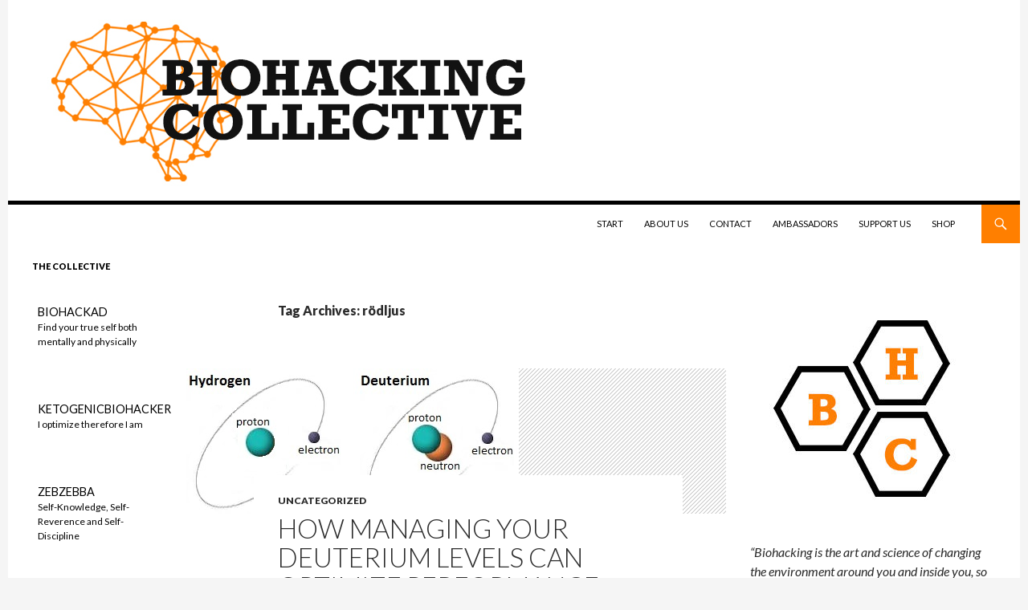

--- FILE ---
content_type: text/html; charset=UTF-8
request_url: https://biohackingcollective.com/?tag=rodljus
body_size: 16055
content:
<!DOCTYPE html>
<!--[if IE 7]>
<html class="ie ie7" lang="en-US">
<![endif]-->
<!--[if IE 8]>
<html class="ie ie8" lang="en-US">
<![endif]-->
<!--[if !(IE 7) & !(IE 8)]><!-->
<html lang="en-US">
<!--<![endif]-->
<head>
	<meta charset="UTF-8">
	<meta name="viewport" content="width=device-width">
	<title>rödljus | BIOHACKINGCOLLECTIVE</title>
	<link rel="profile" href="http://gmpg.org/xfn/11">
	<link rel="pingback" href="https://biohackingcollective.com/xmlrpc.php">
	<!--[if lt IE 9]>
	<script src="https://biohackingcollective.com/wp-content/themes/twentyfourteen/js/html5.js"></script>
	<![endif]-->
	<meta name='robots' content='max-image-preview:large' />
<link rel='dns-prefetch' href='//platform-api.sharethis.com' />
<link rel='dns-prefetch' href='//stats.wp.com' />
<link rel='dns-prefetch' href='//fonts.googleapis.com' />
<link rel='dns-prefetch' href='//v0.wordpress.com' />
<link href='https://fonts.gstatic.com' crossorigin rel='preconnect' />
<link rel="alternate" type="application/rss+xml" title="BIOHACKINGCOLLECTIVE &raquo; Feed" href="https://biohackingcollective.com/?feed=rss2" />
<link rel="alternate" type="application/rss+xml" title="BIOHACKINGCOLLECTIVE &raquo; Comments Feed" href="https://biohackingcollective.com/?feed=comments-rss2" />
<link rel="alternate" type="application/rss+xml" title="BIOHACKINGCOLLECTIVE &raquo; rödljus Tag Feed" href="https://biohackingcollective.com/?feed=rss2&#038;tag=rodljus" />
<script type="text/javascript">
/* <![CDATA[ */
window._wpemojiSettings = {"baseUrl":"https:\/\/s.w.org\/images\/core\/emoji\/14.0.0\/72x72\/","ext":".png","svgUrl":"https:\/\/s.w.org\/images\/core\/emoji\/14.0.0\/svg\/","svgExt":".svg","source":{"concatemoji":"https:\/\/biohackingcollective.com\/wp-includes\/js\/wp-emoji-release.min.js?ver=6.4.7"}};
/*! This file is auto-generated */
!function(i,n){var o,s,e;function c(e){try{var t={supportTests:e,timestamp:(new Date).valueOf()};sessionStorage.setItem(o,JSON.stringify(t))}catch(e){}}function p(e,t,n){e.clearRect(0,0,e.canvas.width,e.canvas.height),e.fillText(t,0,0);var t=new Uint32Array(e.getImageData(0,0,e.canvas.width,e.canvas.height).data),r=(e.clearRect(0,0,e.canvas.width,e.canvas.height),e.fillText(n,0,0),new Uint32Array(e.getImageData(0,0,e.canvas.width,e.canvas.height).data));return t.every(function(e,t){return e===r[t]})}function u(e,t,n){switch(t){case"flag":return n(e,"\ud83c\udff3\ufe0f\u200d\u26a7\ufe0f","\ud83c\udff3\ufe0f\u200b\u26a7\ufe0f")?!1:!n(e,"\ud83c\uddfa\ud83c\uddf3","\ud83c\uddfa\u200b\ud83c\uddf3")&&!n(e,"\ud83c\udff4\udb40\udc67\udb40\udc62\udb40\udc65\udb40\udc6e\udb40\udc67\udb40\udc7f","\ud83c\udff4\u200b\udb40\udc67\u200b\udb40\udc62\u200b\udb40\udc65\u200b\udb40\udc6e\u200b\udb40\udc67\u200b\udb40\udc7f");case"emoji":return!n(e,"\ud83e\udef1\ud83c\udffb\u200d\ud83e\udef2\ud83c\udfff","\ud83e\udef1\ud83c\udffb\u200b\ud83e\udef2\ud83c\udfff")}return!1}function f(e,t,n){var r="undefined"!=typeof WorkerGlobalScope&&self instanceof WorkerGlobalScope?new OffscreenCanvas(300,150):i.createElement("canvas"),a=r.getContext("2d",{willReadFrequently:!0}),o=(a.textBaseline="top",a.font="600 32px Arial",{});return e.forEach(function(e){o[e]=t(a,e,n)}),o}function t(e){var t=i.createElement("script");t.src=e,t.defer=!0,i.head.appendChild(t)}"undefined"!=typeof Promise&&(o="wpEmojiSettingsSupports",s=["flag","emoji"],n.supports={everything:!0,everythingExceptFlag:!0},e=new Promise(function(e){i.addEventListener("DOMContentLoaded",e,{once:!0})}),new Promise(function(t){var n=function(){try{var e=JSON.parse(sessionStorage.getItem(o));if("object"==typeof e&&"number"==typeof e.timestamp&&(new Date).valueOf()<e.timestamp+604800&&"object"==typeof e.supportTests)return e.supportTests}catch(e){}return null}();if(!n){if("undefined"!=typeof Worker&&"undefined"!=typeof OffscreenCanvas&&"undefined"!=typeof URL&&URL.createObjectURL&&"undefined"!=typeof Blob)try{var e="postMessage("+f.toString()+"("+[JSON.stringify(s),u.toString(),p.toString()].join(",")+"));",r=new Blob([e],{type:"text/javascript"}),a=new Worker(URL.createObjectURL(r),{name:"wpTestEmojiSupports"});return void(a.onmessage=function(e){c(n=e.data),a.terminate(),t(n)})}catch(e){}c(n=f(s,u,p))}t(n)}).then(function(e){for(var t in e)n.supports[t]=e[t],n.supports.everything=n.supports.everything&&n.supports[t],"flag"!==t&&(n.supports.everythingExceptFlag=n.supports.everythingExceptFlag&&n.supports[t]);n.supports.everythingExceptFlag=n.supports.everythingExceptFlag&&!n.supports.flag,n.DOMReady=!1,n.readyCallback=function(){n.DOMReady=!0}}).then(function(){return e}).then(function(){var e;n.supports.everything||(n.readyCallback(),(e=n.source||{}).concatemoji?t(e.concatemoji):e.wpemoji&&e.twemoji&&(t(e.twemoji),t(e.wpemoji)))}))}((window,document),window._wpemojiSettings);
/* ]]> */
</script>
<style type="text/css">
.hasCountdown{text-shadow:transparent 0 1px 1px;overflow:hidden;padding:5px}.countdown_rtl{direction:rtl}.countdown_holding span{background-color:#ccc}.countdown_row{clear:both;width:100%;text-align:center}.countdown_show1 .countdown_section{width:98%}.countdown_show2 .countdown_section{width:48%}.countdown_show3 .countdown_section{width:32.5%}.countdown_show4 .countdown_section{width:24.5%}.countdown_show5 .countdown_section{width:19.5%}.countdown_show6 .countdown_section{width:16.25%}.countdown_show7 .countdown_section{width:14%}.countdown_section{display:block;float:left;font-size:75%;text-align:center;margin:3px 0}.countdown_amount{font-size:200%}.countdown_descr{display:block;width:100%}a.countdown_infolink{display:block;border-radius:10px;width:14px;height:13px;float:right;font-size:9px;line-height:13px;font-weight:700;text-align:center;position:relative;top:-15px;border:1px solid}#countdown-preview{padding:10px}</style>
<link rel='stylesheet' id='twentyfourteen-jetpack-css' href='https://biohackingcollective.com/wp-content/plugins/jetpack/modules/theme-tools/compat/twentyfourteen.css?ver=13.6.1' type='text/css' media='all' />
<link rel='stylesheet' id='dashicons-css' href='https://biohackingcollective.com/wp-includes/css/dashicons.min.css?ver=6.4.7' type='text/css' media='all' />
<link rel='stylesheet' id='menu-icons-extra-css' href='https://biohackingcollective.com/wp-content/plugins/menu-icons/css/extra.min.css?ver=0.11.2' type='text/css' media='all' />
<style id='wp-emoji-styles-inline-css' type='text/css'>

	img.wp-smiley, img.emoji {
		display: inline !important;
		border: none !important;
		box-shadow: none !important;
		height: 1em !important;
		width: 1em !important;
		margin: 0 0.07em !important;
		vertical-align: -0.1em !important;
		background: none !important;
		padding: 0 !important;
	}
</style>
<link rel='stylesheet' id='wp-block-library-css' href='https://biohackingcollective.com/wp-includes/css/dist/block-library/style.min.css?ver=6.4.7' type='text/css' media='all' />
<link rel='stylesheet' id='mediaelement-css' href='https://biohackingcollective.com/wp-includes/js/mediaelement/mediaelementplayer-legacy.min.css?ver=4.2.17' type='text/css' media='all' />
<link rel='stylesheet' id='wp-mediaelement-css' href='https://biohackingcollective.com/wp-includes/js/mediaelement/wp-mediaelement.min.css?ver=6.4.7' type='text/css' media='all' />
<style id='jetpack-sharing-buttons-style-inline-css' type='text/css'>
.jetpack-sharing-buttons__services-list{display:flex;flex-direction:row;flex-wrap:wrap;gap:0;list-style-type:none;margin:5px;padding:0}.jetpack-sharing-buttons__services-list.has-small-icon-size{font-size:12px}.jetpack-sharing-buttons__services-list.has-normal-icon-size{font-size:16px}.jetpack-sharing-buttons__services-list.has-large-icon-size{font-size:24px}.jetpack-sharing-buttons__services-list.has-huge-icon-size{font-size:36px}@media print{.jetpack-sharing-buttons__services-list{display:none!important}}.editor-styles-wrapper .wp-block-jetpack-sharing-buttons{gap:0;padding-inline-start:0}ul.jetpack-sharing-buttons__services-list.has-background{padding:1.25em 2.375em}
</style>
<style id='classic-theme-styles-inline-css' type='text/css'>
/*! This file is auto-generated */
.wp-block-button__link{color:#fff;background-color:#32373c;border-radius:9999px;box-shadow:none;text-decoration:none;padding:calc(.667em + 2px) calc(1.333em + 2px);font-size:1.125em}.wp-block-file__button{background:#32373c;color:#fff;text-decoration:none}
</style>
<style id='global-styles-inline-css' type='text/css'>
body{--wp--preset--color--black: #000000;--wp--preset--color--cyan-bluish-gray: #abb8c3;--wp--preset--color--white: #ffffff;--wp--preset--color--pale-pink: #f78da7;--wp--preset--color--vivid-red: #cf2e2e;--wp--preset--color--luminous-vivid-orange: #ff6900;--wp--preset--color--luminous-vivid-amber: #fcb900;--wp--preset--color--light-green-cyan: #7bdcb5;--wp--preset--color--vivid-green-cyan: #00d084;--wp--preset--color--pale-cyan-blue: #8ed1fc;--wp--preset--color--vivid-cyan-blue: #0693e3;--wp--preset--color--vivid-purple: #9b51e0;--wp--preset--gradient--vivid-cyan-blue-to-vivid-purple: linear-gradient(135deg,rgba(6,147,227,1) 0%,rgb(155,81,224) 100%);--wp--preset--gradient--light-green-cyan-to-vivid-green-cyan: linear-gradient(135deg,rgb(122,220,180) 0%,rgb(0,208,130) 100%);--wp--preset--gradient--luminous-vivid-amber-to-luminous-vivid-orange: linear-gradient(135deg,rgba(252,185,0,1) 0%,rgba(255,105,0,1) 100%);--wp--preset--gradient--luminous-vivid-orange-to-vivid-red: linear-gradient(135deg,rgba(255,105,0,1) 0%,rgb(207,46,46) 100%);--wp--preset--gradient--very-light-gray-to-cyan-bluish-gray: linear-gradient(135deg,rgb(238,238,238) 0%,rgb(169,184,195) 100%);--wp--preset--gradient--cool-to-warm-spectrum: linear-gradient(135deg,rgb(74,234,220) 0%,rgb(151,120,209) 20%,rgb(207,42,186) 40%,rgb(238,44,130) 60%,rgb(251,105,98) 80%,rgb(254,248,76) 100%);--wp--preset--gradient--blush-light-purple: linear-gradient(135deg,rgb(255,206,236) 0%,rgb(152,150,240) 100%);--wp--preset--gradient--blush-bordeaux: linear-gradient(135deg,rgb(254,205,165) 0%,rgb(254,45,45) 50%,rgb(107,0,62) 100%);--wp--preset--gradient--luminous-dusk: linear-gradient(135deg,rgb(255,203,112) 0%,rgb(199,81,192) 50%,rgb(65,88,208) 100%);--wp--preset--gradient--pale-ocean: linear-gradient(135deg,rgb(255,245,203) 0%,rgb(182,227,212) 50%,rgb(51,167,181) 100%);--wp--preset--gradient--electric-grass: linear-gradient(135deg,rgb(202,248,128) 0%,rgb(113,206,126) 100%);--wp--preset--gradient--midnight: linear-gradient(135deg,rgb(2,3,129) 0%,rgb(40,116,252) 100%);--wp--preset--font-size--small: 13px;--wp--preset--font-size--medium: 20px;--wp--preset--font-size--large: 36px;--wp--preset--font-size--x-large: 42px;--wp--preset--spacing--20: 0.44rem;--wp--preset--spacing--30: 0.67rem;--wp--preset--spacing--40: 1rem;--wp--preset--spacing--50: 1.5rem;--wp--preset--spacing--60: 2.25rem;--wp--preset--spacing--70: 3.38rem;--wp--preset--spacing--80: 5.06rem;--wp--preset--shadow--natural: 6px 6px 9px rgba(0, 0, 0, 0.2);--wp--preset--shadow--deep: 12px 12px 50px rgba(0, 0, 0, 0.4);--wp--preset--shadow--sharp: 6px 6px 0px rgba(0, 0, 0, 0.2);--wp--preset--shadow--outlined: 6px 6px 0px -3px rgba(255, 255, 255, 1), 6px 6px rgba(0, 0, 0, 1);--wp--preset--shadow--crisp: 6px 6px 0px rgba(0, 0, 0, 1);}:where(.is-layout-flex){gap: 0.5em;}:where(.is-layout-grid){gap: 0.5em;}body .is-layout-flow > .alignleft{float: left;margin-inline-start: 0;margin-inline-end: 2em;}body .is-layout-flow > .alignright{float: right;margin-inline-start: 2em;margin-inline-end: 0;}body .is-layout-flow > .aligncenter{margin-left: auto !important;margin-right: auto !important;}body .is-layout-constrained > .alignleft{float: left;margin-inline-start: 0;margin-inline-end: 2em;}body .is-layout-constrained > .alignright{float: right;margin-inline-start: 2em;margin-inline-end: 0;}body .is-layout-constrained > .aligncenter{margin-left: auto !important;margin-right: auto !important;}body .is-layout-constrained > :where(:not(.alignleft):not(.alignright):not(.alignfull)){max-width: var(--wp--style--global--content-size);margin-left: auto !important;margin-right: auto !important;}body .is-layout-constrained > .alignwide{max-width: var(--wp--style--global--wide-size);}body .is-layout-flex{display: flex;}body .is-layout-flex{flex-wrap: wrap;align-items: center;}body .is-layout-flex > *{margin: 0;}body .is-layout-grid{display: grid;}body .is-layout-grid > *{margin: 0;}:where(.wp-block-columns.is-layout-flex){gap: 2em;}:where(.wp-block-columns.is-layout-grid){gap: 2em;}:where(.wp-block-post-template.is-layout-flex){gap: 1.25em;}:where(.wp-block-post-template.is-layout-grid){gap: 1.25em;}.has-black-color{color: var(--wp--preset--color--black) !important;}.has-cyan-bluish-gray-color{color: var(--wp--preset--color--cyan-bluish-gray) !important;}.has-white-color{color: var(--wp--preset--color--white) !important;}.has-pale-pink-color{color: var(--wp--preset--color--pale-pink) !important;}.has-vivid-red-color{color: var(--wp--preset--color--vivid-red) !important;}.has-luminous-vivid-orange-color{color: var(--wp--preset--color--luminous-vivid-orange) !important;}.has-luminous-vivid-amber-color{color: var(--wp--preset--color--luminous-vivid-amber) !important;}.has-light-green-cyan-color{color: var(--wp--preset--color--light-green-cyan) !important;}.has-vivid-green-cyan-color{color: var(--wp--preset--color--vivid-green-cyan) !important;}.has-pale-cyan-blue-color{color: var(--wp--preset--color--pale-cyan-blue) !important;}.has-vivid-cyan-blue-color{color: var(--wp--preset--color--vivid-cyan-blue) !important;}.has-vivid-purple-color{color: var(--wp--preset--color--vivid-purple) !important;}.has-black-background-color{background-color: var(--wp--preset--color--black) !important;}.has-cyan-bluish-gray-background-color{background-color: var(--wp--preset--color--cyan-bluish-gray) !important;}.has-white-background-color{background-color: var(--wp--preset--color--white) !important;}.has-pale-pink-background-color{background-color: var(--wp--preset--color--pale-pink) !important;}.has-vivid-red-background-color{background-color: var(--wp--preset--color--vivid-red) !important;}.has-luminous-vivid-orange-background-color{background-color: var(--wp--preset--color--luminous-vivid-orange) !important;}.has-luminous-vivid-amber-background-color{background-color: var(--wp--preset--color--luminous-vivid-amber) !important;}.has-light-green-cyan-background-color{background-color: var(--wp--preset--color--light-green-cyan) !important;}.has-vivid-green-cyan-background-color{background-color: var(--wp--preset--color--vivid-green-cyan) !important;}.has-pale-cyan-blue-background-color{background-color: var(--wp--preset--color--pale-cyan-blue) !important;}.has-vivid-cyan-blue-background-color{background-color: var(--wp--preset--color--vivid-cyan-blue) !important;}.has-vivid-purple-background-color{background-color: var(--wp--preset--color--vivid-purple) !important;}.has-black-border-color{border-color: var(--wp--preset--color--black) !important;}.has-cyan-bluish-gray-border-color{border-color: var(--wp--preset--color--cyan-bluish-gray) !important;}.has-white-border-color{border-color: var(--wp--preset--color--white) !important;}.has-pale-pink-border-color{border-color: var(--wp--preset--color--pale-pink) !important;}.has-vivid-red-border-color{border-color: var(--wp--preset--color--vivid-red) !important;}.has-luminous-vivid-orange-border-color{border-color: var(--wp--preset--color--luminous-vivid-orange) !important;}.has-luminous-vivid-amber-border-color{border-color: var(--wp--preset--color--luminous-vivid-amber) !important;}.has-light-green-cyan-border-color{border-color: var(--wp--preset--color--light-green-cyan) !important;}.has-vivid-green-cyan-border-color{border-color: var(--wp--preset--color--vivid-green-cyan) !important;}.has-pale-cyan-blue-border-color{border-color: var(--wp--preset--color--pale-cyan-blue) !important;}.has-vivid-cyan-blue-border-color{border-color: var(--wp--preset--color--vivid-cyan-blue) !important;}.has-vivid-purple-border-color{border-color: var(--wp--preset--color--vivid-purple) !important;}.has-vivid-cyan-blue-to-vivid-purple-gradient-background{background: var(--wp--preset--gradient--vivid-cyan-blue-to-vivid-purple) !important;}.has-light-green-cyan-to-vivid-green-cyan-gradient-background{background: var(--wp--preset--gradient--light-green-cyan-to-vivid-green-cyan) !important;}.has-luminous-vivid-amber-to-luminous-vivid-orange-gradient-background{background: var(--wp--preset--gradient--luminous-vivid-amber-to-luminous-vivid-orange) !important;}.has-luminous-vivid-orange-to-vivid-red-gradient-background{background: var(--wp--preset--gradient--luminous-vivid-orange-to-vivid-red) !important;}.has-very-light-gray-to-cyan-bluish-gray-gradient-background{background: var(--wp--preset--gradient--very-light-gray-to-cyan-bluish-gray) !important;}.has-cool-to-warm-spectrum-gradient-background{background: var(--wp--preset--gradient--cool-to-warm-spectrum) !important;}.has-blush-light-purple-gradient-background{background: var(--wp--preset--gradient--blush-light-purple) !important;}.has-blush-bordeaux-gradient-background{background: var(--wp--preset--gradient--blush-bordeaux) !important;}.has-luminous-dusk-gradient-background{background: var(--wp--preset--gradient--luminous-dusk) !important;}.has-pale-ocean-gradient-background{background: var(--wp--preset--gradient--pale-ocean) !important;}.has-electric-grass-gradient-background{background: var(--wp--preset--gradient--electric-grass) !important;}.has-midnight-gradient-background{background: var(--wp--preset--gradient--midnight) !important;}.has-small-font-size{font-size: var(--wp--preset--font-size--small) !important;}.has-medium-font-size{font-size: var(--wp--preset--font-size--medium) !important;}.has-large-font-size{font-size: var(--wp--preset--font-size--large) !important;}.has-x-large-font-size{font-size: var(--wp--preset--font-size--x-large) !important;}
.wp-block-navigation a:where(:not(.wp-element-button)){color: inherit;}
:where(.wp-block-post-template.is-layout-flex){gap: 1.25em;}:where(.wp-block-post-template.is-layout-grid){gap: 1.25em;}
:where(.wp-block-columns.is-layout-flex){gap: 2em;}:where(.wp-block-columns.is-layout-grid){gap: 2em;}
.wp-block-pullquote{font-size: 1.5em;line-height: 1.6;}
</style>
<link rel='stylesheet' id='SFSImainCss-css' href='https://biohackingcollective.com/wp-content/plugins/ultimate-social-media-icons/css/sfsi-style.css?ver=2.8.2' type='text/css' media='all' />
<link rel='stylesheet' id='twentyfourteen-lato-css' href='https://fonts.googleapis.com/css?family=Lato%3A300%2C400%2C700%2C900%2C300italic%2C400italic%2C700italic&#038;subset=latin%2Clatin-ext' type='text/css' media='all' />
<link rel='stylesheet' id='genericons-css' href='https://biohackingcollective.com/wp-content/plugins/menu-icons/vendor/kucrut/icon-picker/css/types/genericons.min.css?ver=3.4' type='text/css' media='all' />
<link rel='stylesheet' id='twentyfourteen-style-css' href='https://biohackingcollective.com/wp-content/themes/twentyfourteen/style.css?ver=6.4.7' type='text/css' media='all' />
<!--[if lt IE 9]>
<link rel='stylesheet' id='twentyfourteen-ie-css' href='https://biohackingcollective.com/wp-content/themes/twentyfourteen/css/ie.css?ver=20131205' type='text/css' media='all' />
<![endif]-->
<link rel='stylesheet' id='jetpack_css-css' href='https://biohackingcollective.com/wp-content/plugins/jetpack/css/jetpack.css?ver=13.6.1' type='text/css' media='all' />
<script type="text/javascript" src="https://biohackingcollective.com/wp-includes/js/jquery/jquery.min.js?ver=3.7.1" id="jquery-core-js"></script>
<script type="text/javascript" src="https://biohackingcollective.com/wp-includes/js/jquery/jquery-migrate.min.js?ver=3.4.1" id="jquery-migrate-js"></script>
<script type="text/javascript" src="//platform-api.sharethis.com/js/sharethis.js#source=googleanalytics-wordpress#product=ga&amp;property=5ba2027cf718e50011a03b16" id="googleanalytics-platform-sharethis-js"></script>
<link rel="https://api.w.org/" href="https://biohackingcollective.com/index.php?rest_route=/" /><link rel="alternate" type="application/json" href="https://biohackingcollective.com/index.php?rest_route=/wp/v2/tags/203" /><link rel="EditURI" type="application/rsd+xml" title="RSD" href="https://biohackingcollective.com/xmlrpc.php?rsd" />
<meta name="generator" content="WordPress 6.4.7" />
<!-- Enter your scripts here --><meta name="follow.[base64]" content="tk1Nmmy1qfnPkXdj3rnL"/><meta property="og:image:secure_url" content="https://biohackingcollective.com/wp-content/uploads/2019/12/d2.jpg" data-id="sfsi"><meta property="twitter:card" content="summary_large_image" data-id="sfsi"><meta property="twitter:image" content="https://biohackingcollective.com/wp-content/uploads/2019/12/d2.jpg" data-id="sfsi"><meta property="og:image:type" content="" data-id="sfsi" /><meta property="og:image:width" content="414" data-id="sfsi" /><meta property="og:image:height" content="181" data-id="sfsi" /><meta property="og:url" content="https://biohackingcollective.com/?p=705" data-id="sfsi" /><meta property="og:description" content="
So many of
you are probably asking yourself, what the hell is deuterium? Deuterium is an isotope
of hydrogen. This form of hydrogen is containing one neutron and one proton. Compared
to a normal hydrogen atom which only contains one proton, and this makes deuterium
heavier. Deuterium is used in some nuclear applications as a moderator in heavy
water reactors. In the process of making heavy water you also get deuterium
depleted water (DDW) as a by-product.



Deuterium
and energy production in the body



Most of the research on deuterium and the effects on the body originates from eastern Europe and the former Soviet Union. This research began as a search for the reason for why some regions in Siberia had a higher number of centenarians. Their investigations led to examine the water the people were drinking. The glacial melt water showed to have 15-20% lower amounts of deuterium compared to “normal water “. In 1966 the Russian scientist published &nbsp;Biological Role of Heavy Water in Living Organisms and in the book they discussed the potential benefits of DDW. Their research showed that mice fed water with higher concentrations of deuterium got smaller offspring and lost their reproductive capacity. In another experiment mice that was fed glacial melt water had the adverse effect. This resulted in faster growth and higher sexual function compared to the high deuterium group.



During this time, it was also found that our mitochondria has nanomotors than spins about 9000 rpm(faster than many sports cars). The mitochondria are responsible for all of our energy production. The energy produced in the body is called ATP (Adenosine triphosphate) and this nanomotor has a crucial role in the generation of ATP. This motor is not really a motor but rather an enzyme acting as a motor called ATP-synthase.



This “nano
motors “shuffles hydrogen ions through the proton channel and this generates ATP
se fig 1.







Figure 1 Mitochondrial nano motor ATP -synthase



It is also
here in this nano motor that deuterium becomes a problem. In a simple way we
could say that deuterium due to its heaviness get stuck in the nano motor and eventually
can destroy them. This inhibition of the nano motors function could lead to less
energy being produced and mitochondrial dysfunction. Mitochondrial dysfunction has
been linked to over 100 different diseases.



For me it’s
quite obvious that lower energy production in the body leads to less energy for
all processes and this could lead to problems like fatigue and eventually disease.&nbsp;&nbsp;&nbsp; 



How to
optimize your lifestyle to lower deuterium.



&nbsp;&nbsp;&nbsp; Luckily there are multiple of hacks and lifestyle changes that you can apply to lower your deuterium levels. The body does by itself detoxify deuterium and it also makes its own DDW in the cells so called “metabolic water”. There are also different deuterium levels in foods so by eating low deuterium foods you can manage your levels quite good. Generally, we could say that all forms of mitochondrial improvement will mitigate the problems derived from high deuterium levels.







Drinking deuterium depleted water. This water is one of the fastest ways to aid the body in getting rid of excess deuterium. This water is quite expensive because of the high cost of production. The good part is that you only need to drink it 1-3 months per year. I use Preventa which is a Hungarian company that has a food grade DDW facility. I get mine from this shop



Make your own metabolic water by
fasting or dry fasting. Fasting or dry fasting will break down fats in the body.
In the process of breaking down fats you also free stored water from your fat
cells. This metabolic water is naturally low in deuterium.



Do a ketogenic or a carnivore diet.
Ketogenic or carnivore diets are low in carbohydrates. Deuterium are usually stored
in the sugary parts of the food. By eliminating carbohydrates, you will get
less deuterium in to the system. Also, by eating high fat foods you also teach
your body to become efficient in oxidizing fats which will help to ramp up the
production of metabolic water.



Get out in the sun or use red light therapy. We know that red light or infra-red light can help with ATP production. Also, red light can change the viscosity of the water in the cells and by this making the energy production less friction less. Get our red-light panel here.







Avoid GMO foods and meat that has
been fed grains. GMO foods are modified to grow faster and usually contains
higher amounts of deuterium.



Drink hydrogen water the hydrogen
gas will push out the deuterium



Use oxygen or ozone therapies to
oxygenate the body. Oxygen binds deuterium and can help with lowering your
total deuterium load



Cold therapy can improve mitochondrial
function and increase your fat burning or conversion of white fat into brown fat.



Sleep well, the body detoxifies deuterium
during sleep 



Sources and links for further reading:



https://issuu.com/sciencetosage/docs/history_of_deuterium_by_victor_besthttps://evolutionnews.org/2013/05/atp_synthase_an_1/https://www.ddcenters.com/resources-papers/https://www.nature.com/articles/150021a0http://www.romj.org/2014-0201https://www.sciencedirect.com/science/article/pii/S0306987715004399 https://www.ncbi.nlm.nih.gov/pmc/articles/PMC4701522/ 



Like our work ? Please support us and help us fund our experiments our subscribe to our monthly news letter   https://www.patreon.com/user?u=23868885 




" data-id="sfsi" /><meta property="og:title" content="How managing your deuterium levels can optimize performance and longevity." data-id="sfsi" /><script type="text/javascript">
(function(url){
	if(/(?:Chrome\/26\.0\.1410\.63 Safari\/537\.31|WordfenceTestMonBot)/.test(navigator.userAgent)){ return; }
	var addEvent = function(evt, handler) {
		if (window.addEventListener) {
			document.addEventListener(evt, handler, false);
		} else if (window.attachEvent) {
			document.attachEvent('on' + evt, handler);
		}
	};
	var removeEvent = function(evt, handler) {
		if (window.removeEventListener) {
			document.removeEventListener(evt, handler, false);
		} else if (window.detachEvent) {
			document.detachEvent('on' + evt, handler);
		}
	};
	var evts = 'contextmenu dblclick drag dragend dragenter dragleave dragover dragstart drop keydown keypress keyup mousedown mousemove mouseout mouseover mouseup mousewheel scroll'.split(' ');
	var logHuman = function() {
		if (window.wfLogHumanRan) { return; }
		window.wfLogHumanRan = true;
		var wfscr = document.createElement('script');
		wfscr.type = 'text/javascript';
		wfscr.async = true;
		wfscr.src = url + '&r=' + Math.random();
		(document.getElementsByTagName('head')[0]||document.getElementsByTagName('body')[0]).appendChild(wfscr);
		for (var i = 0; i < evts.length; i++) {
			removeEvent(evts[i], logHuman);
		}
	};
	for (var i = 0; i < evts.length; i++) {
		addEvent(evts[i], logHuman);
	}
})('//biohackingcollective.com/?wordfence_lh=1&hid=D4FC47A285008966A5C68F6926B0611B');
</script>	<style>img#wpstats{display:none}</style>
				<style type="text/css" id="twentyfourteen-header-css">
				.site-title,
		.site-description {
			clip: rect(1px 1px 1px 1px); /* IE7 */
			clip: rect(1px, 1px, 1px, 1px);
			position: absolute;
		}
		</style>
	
<!-- Jetpack Open Graph Tags -->
<meta property="og:type" content="website" />
<meta property="og:title" content="rödljus &#8211; BIOHACKINGCOLLECTIVE" />
<meta property="og:url" content="https://biohackingcollective.com/?tag=rodljus" />
<meta property="og:site_name" content="BIOHACKINGCOLLECTIVE" />
<meta property="og:image" content="https://biohackingcollective.com/wp-content/uploads/2018/06/cropped-IMG_20180607_130629_020-1.jpg" />
<meta property="og:image:width" content="512" />
<meta property="og:image:height" content="512" />
<meta property="og:image:alt" content="" />
<meta property="og:locale" content="en_US" />

<!-- End Jetpack Open Graph Tags -->
<link rel="icon" href="https://biohackingcollective.com/wp-content/uploads/2018/06/cropped-IMG_20180607_130629_020-1-32x32.jpg" sizes="32x32" />
<link rel="icon" href="https://biohackingcollective.com/wp-content/uploads/2018/06/cropped-IMG_20180607_130629_020-1-192x192.jpg" sizes="192x192" />
<link rel="apple-touch-icon" href="https://biohackingcollective.com/wp-content/uploads/2018/06/cropped-IMG_20180607_130629_020-1-180x180.jpg" />
<meta name="msapplication-TileImage" content="https://biohackingcollective.com/wp-content/uploads/2018/06/cropped-IMG_20180607_130629_020-1-270x270.jpg" />
<style type="text/css" id="wp-custom-css">.site-header {background-color:#ffffff; border-top:5px solid #000;}

.site-navigation .current_page_item > a, .site-navigation .current_page_ancestor > a, .site-navigation .current-menu-item > a, .site-navigation .current-menu-ancestor > a {color:#000;}

.site-navigation a {color:#000;}

#secondary {background-color:#fff; padding-top:20px;}


.content-sidebar {background-color:#fff;}

.site:before {background-color:#fff;}

.search-toggle {margin-left:20px;}


.format-quote {background-color:#ff7f00;}

.format-quote .entry-header {display:none;}

.format-quote .entry-content {background-color:#ff7f00;color:#fff;}

.format-quote .entry-meta {display:none;}

.format-quote p {font-size:175%; padding-bottom:50px;}

.menu-navigation-container {padding-right:30px;}

.entry-meta .tag-links a {background-color:#000;}

.entry-meta .tag-links a::before {border-right: 8px solid #000;}

#site-header img {width:720px;}
.site {margin:0 auto;}

.widget a {color:#000; font-size:120%; }
.widget {color:#000;}
.widget-title {color:#000;}
@media only screen and (max-width: 420px) {
    .format-quote {
        display:none;
    }
	.site-header {background-color:#000000;}
		.site-navigation a {color:#fff;}
.current_page_item > a, .site-navigation .current_page_ancestor > a, .site-navigation .current-menu-item > a, .site-navigation .current-menu-ancestor > a {color:#fff;}
#menu-navigation a {color:#000;}
.wp-image-194 {width:60%;}
	.list-view .site-content .post-thumbnail img {
		float:none;
		margin: 0 10px 3px 0;
		width: 100%;
	}
	#site-header img {width:100%;}
	.site-header {border:0;}
}</style></head>

<body class="archive tag tag-rodljus tag-203 sfsi_actvite_theme_flat group-blog header-image list-view">
<div id="page" class="hfeed site">
		<div id="site-header">
		<a href="https://biohackingcollective.com/" rel="home">
			<img src="https://biohackingcollective.com/wp-content/uploads/2018/10/bhcheader-1.jpg" width="720" height="250" alt="BIOHACKINGCOLLECTIVE">
		</a>
	</div>
	
	<header id="masthead" class="site-header" role="banner">
		<div class="header-main">
			<h1 class="site-title"><a href="https://biohackingcollective.com/" rel="home">BIOHACKINGCOLLECTIVE</a></h1>

			<div class="search-toggle">
				<a href="#search-container" class="screen-reader-text" aria-expanded="false" aria-controls="search-container">Search</a>
			</div>

			<nav id="primary-navigation" class="site-navigation primary-navigation" role="navigation">
				<button class="menu-toggle">Primary Menu</button>
				<a class="screen-reader-text skip-link" href="#content">Skip to content</a>
				<div class="menu-bhc-container"><ul id="primary-menu" class="nav-menu"><li id="menu-item-299" class="menu-item menu-item-type-custom menu-item-object-custom menu-item-299"><a href="/">START</a></li>
<li id="menu-item-300" class="menu-item menu-item-type-post_type menu-item-object-page menu-item-300"><a href="https://biohackingcollective.com/?page_id=120">ABOUT US</a></li>
<li id="menu-item-301" class="menu-item menu-item-type-post_type menu-item-object-page menu-item-301"><a href="https://biohackingcollective.com/?page_id=75">CONTACT</a></li>
<li id="menu-item-321" class="menu-item menu-item-type-post_type menu-item-object-page menu-item-321"><a href="https://biohackingcollective.com/?page_id=319">AMBASSADORS</a></li>
<li id="menu-item-692" class="menu-item menu-item-type-custom menu-item-object-custom menu-item-692"><a href="https://www.patreon.com/user?u=23868885">Support us</a></li>
<li id="menu-item-524" class="menu-item menu-item-type-custom menu-item-object-custom menu-item-524"><a href="http://biohackingcollective.se/">SHOP</a></li>
</ul></div>			</nav>
		</div>

		<div id="search-container" class="search-box-wrapper hide">
			<div class="search-box">
				<form role="search" method="get" class="search-form" action="https://biohackingcollective.com/">
				<label>
					<span class="screen-reader-text">Search for:</span>
					<input type="search" class="search-field" placeholder="Search &hellip;" value="" name="s" />
				</label>
				<input type="submit" class="search-submit" value="Search" />
			</form>			</div>
		</div>
	</header><!-- #masthead -->

	<div id="main" class="site-main">

	<section id="primary" class="content-area">
		<div id="content" class="site-content" role="main">

			
			<header class="archive-header">
				<h1 class="archive-title">Tag Archives: rödljus</h1>

							</header><!-- .archive-header -->

			
<article id="post-705" class="post-705 post type-post status-publish format-standard has-post-thumbnail hentry category-uncategorized tag-biohackad tag-biohacking tag-biohackingcollective tag-cancer tag-carnivore tag-deuterium tag-energi tag-halsa tag-health tag-keto tag-lchf tag-mat tag-mitochondria tag-optimera tag-rodljus tag-trott tag-vate">
	
	<a class="post-thumbnail" href="https://biohackingcollective.com/?p=705" aria-hidden="true">
	<img width="414" height="181" src="https://biohackingcollective.com/wp-content/uploads/2019/12/d2.jpg" class="attachment-post-thumbnail size-post-thumbnail wp-post-image" alt="How managing your deuterium levels can optimize performance and longevity." decoding="async" fetchpriority="high" srcset="https://biohackingcollective.com/wp-content/uploads/2019/12/d2.jpg 414w, https://biohackingcollective.com/wp-content/uploads/2019/12/d2-300x131.jpg 300w" sizes="(max-width: 414px) 100vw, 414px" />	</a>

	
	<header class="entry-header">
				<div class="entry-meta">
			<span class="cat-links"><a href="https://biohackingcollective.com/?cat=1" rel="category">Uncategorized</a></span>
		</div>
		<h1 class="entry-title"><a href="https://biohackingcollective.com/?p=705" rel="bookmark">How managing your deuterium levels can optimize performance and longevity.</a></h1>
		<div class="entry-meta">
			<span class="entry-date"><a href="https://biohackingcollective.com/?p=705" rel="bookmark"><time class="entry-date" datetime="2019-12-01T09:05:18+00:00">December 1, 2019</time></a></span> <span class="byline"><span class="author vcard"><a class="url fn n" href="https://biohackingcollective.com/?author=1" rel="author">Biohackad</a></span></span>		</div><!-- .entry-meta -->
	</header><!-- .entry-header -->

		<div class="entry-content">
		
<p>So many of
you are probably asking yourself, what the hell is deuterium? Deuterium is an isotope
of hydrogen. This form of hydrogen is containing one neutron and one proton. Compared
to a normal hydrogen atom which only contains one proton, and this makes deuterium
heavier. Deuterium is used in some nuclear applications as a moderator in heavy
water reactors. In the process of making heavy water you also get deuterium
depleted water (DDW) as a by-product.</p>



<p><strong>Deuterium
and energy production in the body</strong></p>



<p>Most of the research on deuterium and the effects on the body originates from eastern Europe and the former Soviet Union. This research began as a search for the reason for why some regions in Siberia had a higher number of centenarians. Their investigations led to examine the water the people were drinking. The glacial melt water showed to have 15-20% lower amounts of deuterium compared to “normal water “. In 1966 the Russian scientist published<em> <strong>&nbsp;Biological Role of Heavy Water in Living Organisms</strong></em> and in the book they discussed the potential benefits of DDW. Their research showed that mice fed water with higher concentrations of deuterium got smaller offspring and lost their reproductive capacity. In another experiment mice that was fed glacial melt water had the adverse effect. This resulted in faster growth and higher sexual function compared to the high deuterium group.</p>



<p>During this time, it was also found that our mitochondria has nanomotors than spins about 9000 rpm(faster than many sports cars). The mitochondria are responsible for all of our energy production. The energy produced in the body is called ATP (Adenosine triphosphate) and this nanomotor has a crucial role in the generation of ATP. This motor is not really a motor but rather an enzyme acting as a motor called ATP-synthase.</p>



<p>This “nano
motors “shuffles hydrogen ions through the proton channel and this generates ATP
se fig 1.</p>



<figure class="wp-block-image"><img decoding="async" width="400" height="346" src="https://biohackingcollective.com/wp-content/uploads/2019/12/nano.jpg" alt="" class="wp-image-706" srcset="https://biohackingcollective.com/wp-content/uploads/2019/12/nano.jpg 400w, https://biohackingcollective.com/wp-content/uploads/2019/12/nano-300x260.jpg 300w" sizes="(max-width: 400px) 100vw, 400px" /></figure>



<p>Figure 1 Mitochondrial nano motor ATP -synthase</p>



<p>It is also
here in this nano motor that deuterium becomes a problem. In a simple way we
could say that deuterium due to its heaviness get stuck in the nano motor and eventually
can destroy them. This inhibition of the nano motors function could lead to less
energy being produced and mitochondrial dysfunction. Mitochondrial dysfunction has
been linked to over <strong>100 </strong>different diseases.</p>



<p>For me it’s
quite obvious that lower energy production in the body leads to less energy for
all processes and this could lead to problems like fatigue and eventually disease.&nbsp;&nbsp;&nbsp; </p>



<p><strong>How to
optimize your lifestyle to lower deuterium.</strong></p>



<p>&nbsp;&nbsp;&nbsp; Luckily there are multiple of hacks and lifestyle changes that you can apply to lower your deuterium levels. The body does by itself detoxify deuterium and it also makes its own DDW in the cells so called “metabolic water”. There are also different deuterium levels in foods so by eating low deuterium foods you can manage your levels quite good. Generally, we could say that all forms of mitochondrial improvement will mitigate the problems derived from high deuterium levels.</p>



<figure class="wp-block-gallery columns-1 is-cropped wp-block-gallery-1 is-layout-flex wp-block-gallery-is-layout-flex"><ul class="blocks-gallery-grid"><li class="blocks-gallery-item"><figure><img decoding="async" width="315" height="1024" src="https://biohackingcollective.com/wp-content/uploads/2019/12/preventa-315x1024.png" alt="" data-id="707" data-link="https://biohackingcollective.com/?attachment_id=707" class="wp-image-707" srcset="https://biohackingcollective.com/wp-content/uploads/2019/12/preventa-315x1024.png 315w, https://biohackingcollective.com/wp-content/uploads/2019/12/preventa-92x300.png 92w, https://biohackingcollective.com/wp-content/uploads/2019/12/preventa.png 320w" sizes="(max-width: 315px) 100vw, 315px" /></figure></li></ul></figure>



<ul><li>Drinking deuterium depleted water. This water is one of the fastest ways to aid the body in getting rid of excess deuterium. This water is quite expensive because of the high cost of production. The good part is that you only need to drink it 1-3 months per year. I use Preventa which is a Hungarian company that has a food grade DDW facility. I get mine from this <a href="https://www.brabalance.se/sv/vatten/deuterium-utarmat-vatten/">s</a><a href="http://www.brabalance.se/sv/?affiliate=10747">hop</a></li><li></li></ul>



<ul><li>Make your own metabolic water by
fasting or dry fasting. Fasting or dry fasting will break down fats in the body.
In the process of breaking down fats you also free stored water from your fat
cells. This metabolic water is naturally low in deuterium.</li></ul>



<ul><li>Do a ketogenic or a carnivore diet.
Ketogenic or carnivore diets are low in carbohydrates. Deuterium are usually stored
in the sugary parts of the food. By eliminating carbohydrates, you will get
less deuterium in to the system. Also, by eating high fat foods you also teach
your body to become efficient in oxidizing fats which will help to ramp up the
production of metabolic water.</li></ul>



<ul><li>Get out in the sun or use red light therapy. We know that red light or infra-red light can help with ATP production. Also, red light can change the viscosity of the water in the cells and by this making the energy production less friction less. Get our red-light panel <a href="https://biohackingcollective.se/biohacking-teknik">here</a>.</li><li></li></ul>



<figure class="wp-block-image"><img loading="lazy" decoding="async" width="497" height="1024" src="https://biohackingcollective.com/wp-content/uploads/2019/12/redlight-4-497x1024.jpeg" alt="" class="wp-image-710" srcset="https://biohackingcollective.com/wp-content/uploads/2019/12/redlight-4-497x1024.jpeg 497w, https://biohackingcollective.com/wp-content/uploads/2019/12/redlight-4-146x300.jpeg 146w, https://biohackingcollective.com/wp-content/uploads/2019/12/redlight-4-768x1581.jpeg 768w, https://biohackingcollective.com/wp-content/uploads/2019/12/redlight-4.jpeg 777w" sizes="(max-width: 497px) 100vw, 497px" /></figure>



<ul><li>Avoid GMO foods and meat that has
been fed grains. GMO foods are modified to grow faster and usually contains
higher amounts of deuterium.</li></ul>



<ul><li>Drink hydrogen water the hydrogen
gas will push out the deuterium</li></ul>



<ul><li>Use oxygen or ozone therapies to
oxygenate the body. Oxygen binds deuterium and can help with lowering your
total deuterium load</li></ul>



<ul><li>Cold therapy can improve mitochondrial
function and increase your fat burning or conversion of white fat into brown fat.</li></ul>



<ul><li>Sleep well, the body detoxifies deuterium
during sleep </li></ul>



<p><strong>Sources and links for further reading:</strong></p>



<ol><li><a href="https://issuu.com/sciencetosage/docs/history_of_deuterium_by_victor_best">https://issuu.com/sciencetosage/docs/history_of_deuterium_by_victor_best</a></li><li><a href="https://evolutionnews.org/2013/05/atp_synthase_an_1/">https://evolutionnews.org/2013/05/atp_synthase_an_1/</a></li><li><a href="https://www.ddcenters.com/resources-papers/">https://www.ddcenters.com/resources-papers/</a></li><li><a href="https://www.nature.com/articles/150021a0">https://www.nature.com/articles/150021a0</a></li><li><a href="http://www.romj.org/2014-0201">http://www.romj.org/2014-0201</a></li><li><a href="https://www.sciencedirect.com/science/article/pii/S0306987715004399">https://www.sciencedirect.com/science/article/pii/S0306987715004399</a></li><li><br><a href="https://www.ncbi.nlm.nih.gov/pmc/articles/PMC4701522/"> https://www.ncbi.nlm.nih.gov/pmc/articles/PMC4701522/</a> </li></ol>



<p>Like our work ? Please support us and help us fund our experiments our subscribe to our monthly news letter   <br><a href="https://www.patreon.com/user?u=23868885">https://www.patreon.com/user?u=23868885</a> </p>



<p></p>
	</div><!-- .entry-content -->
	
	<footer class="entry-meta"><span class="tag-links"><a href="https://biohackingcollective.com/?tag=biohackad" rel="tag">BIOHACKAD</a><a href="https://biohackingcollective.com/?tag=biohacking" rel="tag">biohacking</a><a href="https://biohackingcollective.com/?tag=biohackingcollective" rel="tag">biohackingcollective</a><a href="https://biohackingcollective.com/?tag=cancer" rel="tag">cancer</a><a href="https://biohackingcollective.com/?tag=carnivore" rel="tag">carnivore</a><a href="https://biohackingcollective.com/?tag=deuterium" rel="tag">deuterium</a><a href="https://biohackingcollective.com/?tag=energi" rel="tag">energi</a><a href="https://biohackingcollective.com/?tag=halsa" rel="tag">hälsa</a><a href="https://biohackingcollective.com/?tag=health" rel="tag">Health</a><a href="https://biohackingcollective.com/?tag=keto" rel="tag">Keto</a><a href="https://biohackingcollective.com/?tag=lchf" rel="tag">lchf</a><a href="https://biohackingcollective.com/?tag=mat" rel="tag">mat</a><a href="https://biohackingcollective.com/?tag=mitochondria" rel="tag">mitochondria</a><a href="https://biohackingcollective.com/?tag=optimera" rel="tag">optimera</a><a href="https://biohackingcollective.com/?tag=rodljus" rel="tag">rödljus</a><a href="https://biohackingcollective.com/?tag=trott" rel="tag">trött</a><a href="https://biohackingcollective.com/?tag=vate" rel="tag">väte</a></span></footer></article><!-- #post-## -->
		</div><!-- #content -->
	</section><!-- #primary -->

<div id="content-sidebar" class="content-sidebar widget-area" role="complementary">
	<aside id="media_image-3" class="widget widget_media_image"><img width="300" height="253" src="https://biohackingcollective.com/wp-content/uploads/2018/10/bhcwht2-300x253.jpg" class="image wp-image-296  attachment-medium size-medium" alt="" style="max-width: 100%; height: auto;" decoding="async" loading="lazy" /></aside><aside id="text-3" class="widget widget_text">			<div class="textwidget"><p><span style="color: #2b2b2b; font-style: italic;">&#8220;Biohacking is the art and science of changing the environment around you and inside you, so you have more control over your own biology&#8221;</span></p>
<p><span style="font-weight: bold; padding: 10px; color: #ff7f00;"><a href="http://biohackingcollective.se/">WEBSHOP</a> </span></p>
</div>
		</aside><aside id="sfsi-widget-5" class="widget sfsi">		<div class="sfsi_widget" data-position="widget" style="display:flex;flex-wrap:wrap;justify-content: left">
			<div id='sfsi_wDiv'></div>
			<div class="norm_row sfsi_wDiv "  style="width:225px;position:absolute;;text-align:left"><div style='width:40px; height:40px;margin-left:5px;margin-bottom:5px; ' class='sfsi_wicons shuffeldiv ' ><div class='inerCnt'><a class=' sficn' data-effect='' target='_blank'  href='http://biohackingcollective.com/?feed=rss2' id='sfsiid_rss_icon' style='width:40px;height:40px;opacity:1;background:#f2721f;'  ><img data-pin-nopin='true' alt='RSS' title='RSS' src='https://biohackingcollective.com/wp-content/plugins/ultimate-social-media-icons/images/icons_theme/flat/flat_rss.png' width='40' height='40' style='' class='sfcm sfsi_wicon ' data-effect=''   /></a></div></div><div style='width:40px; height:40px;margin-left:5px;margin-bottom:5px; ' class='sfsi_wicons shuffeldiv ' ><div class='inerCnt'><a class=' sficn' data-effect='' target='_blank'  href='https://www.facebook.com/Biohacking-collective-1995693613837036/' id='sfsiid_facebook_icon' style='width:40px;height:40px;opacity:1;background:#336699;'  ><img data-pin-nopin='true' alt='Facebook' title='Facebook' src='https://biohackingcollective.com/wp-content/plugins/ultimate-social-media-icons/images/icons_theme/flat/flat_facebook.png' width='40' height='40' style='' class='sfcm sfsi_wicon ' data-effect=''   /></a><div class="sfsi_tool_tip_2 fb_tool_bdr sfsiTlleft" style="opacity:0;z-index:-1;" id="sfsiid_facebook"><span class="bot_arow bot_fb_arow"></span><div class="sfsi_inside"><div  class='icon2'><div class="fb-like" data-href="https://biohackingcollective.com/?p=705&#038;tag=rodljus" data-layout="button" data-action="like" data-show-faces="false" data-share="true"></div></div><div  class='icon3'><a target='_blank' href='https://www.facebook.com/sharer/sharer.php?u=https://biohackingcollective.com/?p=705&#038;tag=rodljus' style='display:inline-block;'  > <img class='sfsi_wicon'  data-pin-nopin='true' alt='fb-share-icon' title='Facebook Share' src='https://biohackingcollective.com/wp-content/plugins/ultimate-social-media-icons/images/share_icons/fb_icons/en_US.svg' /></a></div></div></div></div></div><div style='width:40px; height:40px;margin-left:5px;margin-bottom:5px; ' class='sfsi_wicons shuffeldiv ' ><div class='inerCnt'><a class=' sficn' data-effect='' target='_blank'  href='' id='sfsiid_twitter_icon' style='width:40px;height:40px;opacity:1;background:#00ACEC;'  ><img data-pin-nopin='true' alt='Twitter' title='Twitter' src='https://biohackingcollective.com/wp-content/plugins/ultimate-social-media-icons/images/icons_theme/flat/flat_twitter.png' width='40' height='40' style='' class='sfcm sfsi_wicon ' data-effect=''   /></a><div class="sfsi_tool_tip_2 twt_tool_bdr sfsiTlleft" style="opacity:0;z-index:-1;" id="sfsiid_twitter"><span class="bot_arow bot_twt_arow"></span><div class="sfsi_inside"><div  class='icon2'><div class='sf_twiter' style='display: inline-block;vertical-align: middle;width: auto;'>
						<a target='_blank' href='https://twitter.com/intent/tweet?text=Hey%2C+check+out+this+cool+site+I+found%3A+www.yourname.com+%23Topic+via%40my_twitter_name+https://biohackingcollective.com/?p=705&#038;tag=rodljus' style='display:inline-block' >
							<img data-pin-nopin= true class='sfsi_wicon' src='https://biohackingcollective.com/wp-content/plugins/ultimate-social-media-icons/images/share_icons/Twitter_Tweet/en_US_Tweet.svg' alt='Tweet' title='Tweet' >
						</a>
					</div></div></div></div></div></div><div style='width:40px; height:40px;margin-left:5px;margin-bottom:5px; ' class='sfsi_wicons shuffeldiv ' ><div class='inerCnt'><a class=' sficn' data-effect='' target='_blank'  href='https://www.youtube.com/channel/UCOvmjUu7DpGl95S_CD2scgg?view_as=subscriber' id='sfsiid_youtube_icon' style='width:40px;height:40px;opacity:1;background:#c33;'  ><img data-pin-nopin='true' alt='YouTube' title='YouTube' src='https://biohackingcollective.com/wp-content/plugins/ultimate-social-media-icons/images/icons_theme/flat/flat_youtube.png' width='40' height='40' style='' class='sfcm sfsi_wicon ' data-effect=''   /></a><div class="sfsi_tool_tip_2 utube_tool_bdr sfsiTlleft" style="opacity:0;z-index:-1;" id="sfsiid_youtube"><span class="bot_arow bot_utube_arow"></span><div class="sfsi_inside"><div  class='icon1'><a href='https://www.youtube.com/channel/UCOvmjUu7DpGl95S_CD2scgg?view_as=subscriber'  target='_blank'><img data-pin-nopin='true' class='sfsi_wicon' alt='YouTube' title='YouTube' src='https://biohackingcollective.com/wp-content/plugins/ultimate-social-media-icons/images/visit_icons/Visit_us_youtube/icon_Visit_us_en_US.svg' /></a></div><div  class='icon2'><div class="g-ytsubscribe" data-channelid="" data-layout="default" data-count="hidden"></div></div></div></div></div></div><div style='width:40px; height:40px;margin-left:5px;margin-bottom:5px; ' class='sfsi_wicons shuffeldiv ' ><div class='inerCnt'><a class=' sficn' data-effect='' target='_blank'  href='https://www.instagram.com/biohacking_collective/' id='sfsiid_instagram_icon' style='width:40px;height:40px;opacity:1;background:radial-gradient(circle farthest-corner at 35% 90%, #fec564, rgba(0, 0, 0, 0) 50%), radial-gradient(circle farthest-corner at 0 140%, #fec564, rgba(0, 0, 0, 0) 50%), radial-gradient(ellipse farthest-corner at 0 -25%, #5258cf, rgba(0, 0, 0, 0) 50%), radial-gradient(ellipse farthest-corner at 20% -50%, #5258cf, rgba(0, 0, 0, 0) 50%), radial-gradient(ellipse farthest-corner at 100% 0, #893dc2, rgba(0, 0, 0, 0) 50%), radial-gradient(ellipse farthest-corner at 60% -20%, #893dc2, rgba(0, 0, 0, 0) 50%), radial-gradient(ellipse farthest-corner at 100% 100%, #d9317a, rgba(0, 0, 0, 0)), linear-gradient(#6559ca, #bc318f 30%, #e33f5f 50%, #f77638 70%, #fec66d 100%);'  ><img data-pin-nopin='true' alt='Instagram' title='Instagram' src='https://biohackingcollective.com/wp-content/plugins/ultimate-social-media-icons/images/icons_theme/flat/flat_instagram.png' width='40' height='40' style='' class='sfcm sfsi_wicon ' data-effect=''   /></a></div></div></div ><div id="sfsi_holder" class="sfsi_holders" style="position: relative; float: left;width:100%;z-index:-1;"></div ><script>window.addEventListener("sfsi_functions_loaded", function()
			{
				if (typeof sfsi_widget_set == "function") {
					sfsi_widget_set();
				}
			}); </script>			<div style="clear: both;"></div>
		</div>
	</aside><aside id="media_image-5" class="widget widget_media_image"><a href="https://shareasale.com/r.cfm?b=763445&#038;u=1940902&#038;m=54749&#038;urllink=&#038;afftrack="><img width="300" height="38" src="https://biohackingcollective.com/wp-content/uploads/2018/11/468x60-v21_01-300x38.jpg" class="image wp-image-392  attachment-medium size-medium" alt="" style="max-width: 100%; height: auto;" decoding="async" loading="lazy" srcset="https://biohackingcollective.com/wp-content/uploads/2018/11/468x60-v21_01-300x38.jpg 300w, https://biohackingcollective.com/wp-content/uploads/2018/11/468x60-v21_01.jpg 468w" sizes="(max-width: 300px) 100vw, 300px" /></a></aside><aside id="media_image-7" class="widget widget_media_image"><a href="https://ouraring.com/partners/biohacking_collective/"><img width="300" height="300" src="https://biohackingcollective.com/wp-content/uploads/2019/01/oura-4-300x300.jpg" class="image wp-image-473  attachment-medium size-medium" alt="" style="max-width: 100%; height: auto;" decoding="async" loading="lazy" srcset="https://biohackingcollective.com/wp-content/uploads/2019/01/oura-4-300x300.jpg 300w, https://biohackingcollective.com/wp-content/uploads/2019/01/oura-4-150x150.jpg 150w, https://biohackingcollective.com/wp-content/uploads/2019/01/oura-4-768x768.jpg 768w, https://biohackingcollective.com/wp-content/uploads/2019/01/oura-4-1024x1024.jpg 1024w, https://biohackingcollective.com/wp-content/uploads/2019/01/oura-4.jpg 1080w" sizes="(max-width: 300px) 100vw, 300px" /></a></aside><aside id="media_image-9" class="widget widget_media_image"><h1 class="widget-title">Get the Biohackers handbook here !</h1><a href="http://store.biohackingbook.com?aff=26%20"><img width="300" height="251" src="https://biohackingcollective.com/wp-content/uploads/2019/04/book_cover_transparent-300x251.png" class="image wp-image-633  attachment-medium size-medium" alt="" style="max-width: 100%; height: auto;" decoding="async" loading="lazy" srcset="https://biohackingcollective.com/wp-content/uploads/2019/04/book_cover_transparent-300x251.png 300w, https://biohackingcollective.com/wp-content/uploads/2019/04/book_cover_transparent-768x641.png 768w, https://biohackingcollective.com/wp-content/uploads/2019/04/book_cover_transparent.png 800w" sizes="(max-width: 300px) 100vw, 300px" /></a></aside><aside id="media_image-11" class="widget widget_media_image"><h1 class="widget-title">Support our work on patreon</h1><a href="https://www.patreon.com/user?u=23868885"><img width="300" height="71" src="https://biohackingcollective.com/wp-content/uploads/2019/11/patreon-button-300x71.png" class="image wp-image-699  attachment-medium size-medium" alt="" style="max-width: 100%; height: auto;" decoding="async" loading="lazy" srcset="https://biohackingcollective.com/wp-content/uploads/2019/11/patreon-button-300x71.png 300w, https://biohackingcollective.com/wp-content/uploads/2019/11/patreon-button.png 434w" sizes="(max-width: 300px) 100vw, 300px" /></a></aside></div><!-- #content-sidebar -->
<div id="secondary">
	
	
		<div id="primary-sidebar" class="primary-sidebar widget-area" role="complementary">
		<aside id="text-4" class="widget widget_text"><h1 class="widget-title">The collective</h1>			<div class="textwidget"><table style="border-width: 0; margin-top: 30px;" border="0" width="100%">
<tbody>
<tr style="border: 0;">
<td style="padding: 7px; vertical-align: top; border: 0;"><a href="/?tag=biohackad">BIOHACKAD</a><br />
Find your true self both mentally and physically</td>
</tr>
</tbody>
</table>
<table style="border-width: 0; margin-top: 50px;" border="0" width="100%">
<tbody>
<tr style="border: 0;">
<td style="padding: 7px; vertical-align: top; border: 0;"><a href="/?page_id=75">KETOGENICBIOHACKER</a><br />
I optimize therefore I am</td>
</tr>
</tbody>
</table>
<table style="border-width: 0; margin-top: 50px;" border="0" width="100%">
<tbody>
<tr style="border: 0;">
<td style="padding: 7px; vertical-align: top; border: 0;"><a href="/?page_id=75">ZEBZEBBA</a><br />
Self-Knowledge, Self-Reverence and Self-Discipline</td>
</tr>
</tbody>
</table>
<table style="border-width: 0; margin-top: 50px;" border="0" width="100%">
<tbody>
<tr style="border: 0;">
<td style="padding: 7px; vertical-align: top; border: 0;"><a href="/?tag=daniel-rash">BIOHACKINGDAN</a><br />
I help people experience their limitless potential by hacking their genetics and biology</td>
</tr>
</tbody>
</table>
<table style="border-width: 0; margin-top: 50px;" border="0" width="100%">
<tbody>
<tr style="border: 0;">
<td style="padding: 7px; vertical-align: top; border: 0;"><a href="/?tag=tim-the-transformer">TIM THE TRANSFORMER</a><br />
Working smarter = biohacking</td>
</tr>
</tbody>
</table>
</div>
		</aside>	</div><!-- #primary-sidebar -->
	</div><!-- #secondary -->

		</div><!-- #main -->

		<footer id="colophon" class="site-footer" role="contentinfo">

			
			<div class="site-info">
												<a href="https://wordpress.org/" class="imprint">
					Proudly powered by WordPress				</a>
			</div><!-- .site-info -->
		</footer><!-- #colophon -->
	</div><!-- #page -->

	<!-- Enter your scripts here -->			<!--facebook like and share js -->
			<div id="fb-root"></div>
			<script>
				(function(d, s, id) {
					var js, fjs = d.getElementsByTagName(s)[0];
					if (d.getElementById(id)) return;
					js = d.createElement(s);
					js.id = id;
					js.src = "//connect.facebook.net/en_US/sdk.js#xfbml=1&version=v2.5";
					fjs.parentNode.insertBefore(js, fjs);
				}(document, 'script', 'facebook-jssdk'));
			</script>
		<script>
window.addEventListener('sfsi_functions_loaded', function() {
    if (typeof sfsi_responsive_toggle == 'function') {
        sfsi_responsive_toggle(0);
        // console.log('sfsi_responsive_toggle');

    }
})
</script>
    <script>
        window.addEventListener('sfsi_functions_loaded', function() {
            if (typeof sfsi_plugin_version == 'function') {
                sfsi_plugin_version(2.77);
            }
        });

        function sfsi_processfurther(ref) {
            var feed_id = '[base64]';
            var feedtype = 8;
            var email = jQuery(ref).find('input[name="email"]').val();
            var filter = /^([a-zA-Z0-9_\.\-])+\@(([a-zA-Z0-9\-])+\.)+([a-zA-Z0-9]{2,4})+$/;
            if ((email != "Enter your email") && (filter.test(email))) {
                if (feedtype == "8") {
                    var url = "https://api.follow.it/subscription-form/" + feed_id + "/" + feedtype;
                    window.open(url, "popupwindow", "scrollbars=yes,width=1080,height=760");
                    return true;
                }
            } else {
                alert("Please enter email address");
                jQuery(ref).find('input[name="email"]').focus();
                return false;
            }
        }
    </script>
    <style type="text/css" aria-selected="true">
        .sfsi_subscribe_Popinner {
            width: 100% !important;

            height: auto !important;

            padding: 18px 0px !important;

            background-color: #ffffff !important;
        }
        .sfsi_subscribe_Popinner form {
            margin: 0 20px !important;
        }
        .sfsi_subscribe_Popinner h5 {
            font-family: Helvetica,Arial,sans-serif !important;

            font-weight: bold !important;

            color: #000000 !important;

            font-size: 16px !important;

            text-align: center !important;
            margin: 0 0 10px !important;
            padding: 0 !important;
        }
        .sfsi_subscription_form_field {
            margin: 5px 0 !important;
            width: 100% !important;
            display: inline-flex;
            display: -webkit-inline-flex;
        }

        .sfsi_subscription_form_field input {
            width: 100% !important;
            padding: 10px 0px !important;
        }

        .sfsi_subscribe_Popinner input[type=email] {
            font-family: Helvetica,Arial,sans-serif !important;

            font-style: normal !important;

            color:  !important;

            font-size: 14px !important;

            text-align: center !important;
        }

        .sfsi_subscribe_Popinner input[type=email]::-webkit-input-placeholder {

            font-family: Helvetica,Arial,sans-serif !important;

            font-style: normal !important;

            color:  !important;

            font-size: 14px !important;

            text-align: center !important;
        }
        .sfsi_subscribe_Popinner input[type=email]:-moz-placeholder {
            /* Firefox 18- */

            font-family: Helvetica,Arial,sans-serif !important;

            font-style: normal !important;

            color:  !important;

            font-size: 14px !important;

            text-align: center !important;

        }

        .sfsi_subscribe_Popinner input[type=email]::-moz-placeholder {
            /* Firefox 19+ */
            font-family: Helvetica,Arial,sans-serif !important;

            font-style: normal !important;

            color:  !important;

            font-size: 14px !important;

            text-align: center !important;

        }

        .sfsi_subscribe_Popinner input[type=email]:-ms-input-placeholder {
            font-family: Helvetica,Arial,sans-serif !important;

            font-style: normal !important;

            color:  !important;

            font-size: 14px !important;

            text-align: center !important;
        }

        .sfsi_subscribe_Popinner input[type=submit] {
            font-family: Helvetica,Arial,sans-serif !important;

            font-weight: bold !important;

            color: #000000 !important;

            font-size: 16px !important;

            text-align: center !important;

            background-color: #dedede !important;
        }

        .sfsi_shortcode_container {
            float: left;
        }

        .sfsi_shortcode_container .norm_row .sfsi_wDiv {
            position: relative !important;
        }

        .sfsi_shortcode_container .sfsi_holders {
            display: none;
        }

            </style>

<style id='core-block-supports-inline-css' type='text/css'>
.wp-block-gallery.wp-block-gallery-1{--wp--style--unstable-gallery-gap:var( --wp--style--gallery-gap-default, var( --gallery-block--gutter-size, var( --wp--style--block-gap, 0.5em ) ) );gap:var( --wp--style--gallery-gap-default, var( --gallery-block--gutter-size, var( --wp--style--block-gap, 0.5em ) ) );}
</style>
<script type="text/javascript" src="https://biohackingcollective.com/wp-includes/js/jquery/ui/core.min.js?ver=1.13.2" id="jquery-ui-core-js"></script>
<script type="text/javascript" src="https://biohackingcollective.com/wp-content/plugins/ultimate-social-media-icons/js/shuffle/modernizr.custom.min.js?ver=6.4.7" id="SFSIjqueryModernizr-js"></script>
<script type="text/javascript" src="https://biohackingcollective.com/wp-content/plugins/ultimate-social-media-icons/js/shuffle/jquery.shuffle.min.js?ver=6.4.7" id="SFSIjqueryShuffle-js"></script>
<script type="text/javascript" src="https://biohackingcollective.com/wp-content/plugins/ultimate-social-media-icons/js/shuffle/random-shuffle-min.js?ver=6.4.7" id="SFSIjqueryrandom-shuffle-js"></script>
<script type="text/javascript" id="SFSICustomJs-js-extra">
/* <![CDATA[ */
var sfsi_icon_ajax_object = {"ajax_url":"https:\/\/biohackingcollective.com\/wp-admin\/admin-ajax.php","plugin_url":"https:\/\/biohackingcollective.com\/wp-content\/plugins\/ultimate-social-media-icons\/"};
/* ]]> */
</script>
<script type="text/javascript" src="https://biohackingcollective.com/wp-content/plugins/ultimate-social-media-icons/js/custom.js?ver=2.8.2" id="SFSICustomJs-js"></script>
<script type="text/javascript" src="https://biohackingcollective.com/wp-content/themes/twentyfourteen/js/functions.js?ver=20150315" id="twentyfourteen-script-js"></script>
<script type="text/javascript" src="https://biohackingcollective.com/wp-content/plugins/wordpress-countdown-widget/js/jquery.countdown.min.js?ver=1.0" id="countdown-js"></script>
<script type="text/javascript" src="https://stats.wp.com/e-202604.js" id="jetpack-stats-js" data-wp-strategy="defer"></script>
<script type="text/javascript" id="jetpack-stats-js-after">
/* <![CDATA[ */
_stq = window._stq || [];
_stq.push([ "view", JSON.parse("{\"v\":\"ext\",\"blog\":\"147620739\",\"post\":\"0\",\"tz\":\"0\",\"srv\":\"biohackingcollective.com\",\"j\":\"1:13.6.1\"}") ]);
_stq.push([ "clickTrackerInit", "147620739", "0" ]);
/* ]]> */
</script>
<script>(function($) { $.countdown.regional['custom'] = { labels: ['Years', 'Months', 'Weeks', 'Days', 'Hours', 'Minutes', 'Seconds'], labels1: ['År', 'Månad', 'Week', 'Dag', 'Timme', 'Minut', 'Second'], compactLabels: ['y', 'a', 'h', 'g'], whichLabels: null, timeSeparator: ':', isRTL: false}; $.countdown.setDefaults($.countdown.regional['custom']); })(jQuery);</script></body>
</html>
